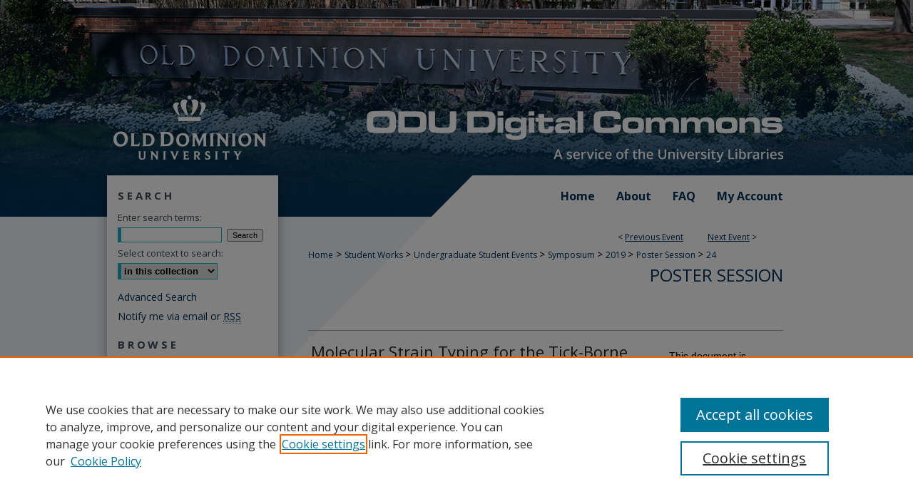

--- FILE ---
content_type: text/html; charset=UTF-8
request_url: https://digitalcommons.odu.edu/undergradsymposium/2019/postersession/24/
body_size: 8801
content:

<!DOCTYPE html>
<html lang="en">
<head><!-- inj yui3-seed: --><script type='text/javascript' src='//cdnjs.cloudflare.com/ajax/libs/yui/3.6.0/yui/yui-min.js'></script><script type='text/javascript' src='//ajax.googleapis.com/ajax/libs/jquery/1.10.2/jquery.min.js'></script><!-- Adobe Analytics --><script type='text/javascript' src='https://assets.adobedtm.com/4a848ae9611a/d0e96722185b/launch-d525bb0064d8.min.js'></script><script type='text/javascript' src=/assets/nr_browser_production.js></script>

<!-- def.1 -->
<meta charset="utf-8">
<meta name="viewport" content="width=device-width">
<title>ODU Digital Commons - Undergraduate Research Symposium: Molecular Strain Typing for the Tick-Borne Pathogen Rickettsia parkeri</title>


<!-- FILE article_meta-tags.inc --><!-- FILE: /srv/sequoia/main/data/assets/site/article_meta-tags.inc -->
<meta itemprop="name" content="Molecular Strain Typing for the Tick-Borne Pathogen Rickettsia parkeri">
<meta property="og:title" content="Molecular Strain Typing for the Tick-Borne Pathogen Rickettsia parkeri">
<meta name="twitter:title" content="Molecular Strain Typing for the Tick-Borne Pathogen Rickettsia parkeri">
<meta property="article:author" content="Rebecca Ferrara">
<meta name="author" content="Rebecca Ferrara">
<meta property="article:author" content="David Gauthier">
<meta name="author" content="David Gauthier">
<meta property="article:author" content="Holly Gaff">
<meta name="author" content="Holly Gaff">
<meta property="article:author" content="Wayne Hynes">
<meta name="author" content="Wayne Hynes">
<meta property="article:author" content="Sara Simmons">
<meta name="author" content="Sara Simmons">
<meta name="robots" content="noodp, noydir">
<meta name="description" content="Rickettsia parkeri is one of a group of bacteria that cause Spotted Fever Group Rickettsioses (SFGR) in humans. Spotted Fever Group Rickettsioses can cause fever, headaches, rashes, muscle aches, and an eschar and some, such as Rocky Mountain Spotted Fever (R. rickettsii) can be fatal. R. parkeri, which is transmitted to humans by the Gulf Coast Tick (Amblyomma maculatum), causes a milder SFGR. In its historic range along the US Gulf Coast and the southeastern US, R. parkeri has prevalence of 1-15% in A. maculatum. However, in the Tidewater region of Virginia, where A. maculatum is a recent invader, prevalence reaches 50-60%. One hypothesis for this disparity is that there are different strains of R. parkeri present in these separate areas. Previous studies have not been able to demonstrate strain variation in R. parkeri; however, most of these studies have only performed typing at single genes. In this work, we aim to identify additional genetic markers for strain typing of R. parkeri. To accomplish this goal, we performed comparative genomics on four complete R. parkeri genomes, locating variable regions between strains. This analysis yielded 14 variable intergenic spacer regions and &gt;30 SNP loci. We are currently optimizing primers and PCR conditions for these loci and assessing their variability in R. parkeri infected ticks from the Tidewater area. Preliminary data from the DKS-xerC intergenic spacer locus will be presented.">
<meta itemprop="description" content="Rickettsia parkeri is one of a group of bacteria that cause Spotted Fever Group Rickettsioses (SFGR) in humans. Spotted Fever Group Rickettsioses can cause fever, headaches, rashes, muscle aches, and an eschar and some, such as Rocky Mountain Spotted Fever (R. rickettsii) can be fatal. R. parkeri, which is transmitted to humans by the Gulf Coast Tick (Amblyomma maculatum), causes a milder SFGR. In its historic range along the US Gulf Coast and the southeastern US, R. parkeri has prevalence of 1-15% in A. maculatum. However, in the Tidewater region of Virginia, where A. maculatum is a recent invader, prevalence reaches 50-60%. One hypothesis for this disparity is that there are different strains of R. parkeri present in these separate areas. Previous studies have not been able to demonstrate strain variation in R. parkeri; however, most of these studies have only performed typing at single genes. In this work, we aim to identify additional genetic markers for strain typing of R. parkeri. To accomplish this goal, we performed comparative genomics on four complete R. parkeri genomes, locating variable regions between strains. This analysis yielded 14 variable intergenic spacer regions and &gt;30 SNP loci. We are currently optimizing primers and PCR conditions for these loci and assessing their variability in R. parkeri infected ticks from the Tidewater area. Preliminary data from the DKS-xerC intergenic spacer locus will be presented.">
<meta name="twitter:description" content="Rickettsia parkeri is one of a group of bacteria that cause Spotted Fever Group Rickettsioses (SFGR) in humans. Spotted Fever Group Rickettsioses can cause fever, headaches, rashes, muscle aches, and an eschar and some, such as Rocky Mountain Spotted Fever (R. rickettsii) can be fatal. R. parkeri, which is transmitted to humans by the Gulf Coast Tick (Amblyomma maculatum), causes a milder SFGR. In its historic range along the US Gulf Coast and the southeastern US, R. parkeri has prevalence of 1-15% in A. maculatum. However, in the Tidewater region of Virginia, where A. maculatum is a recent invader, prevalence reaches 50-60%. One hypothesis for this disparity is that there are different strains of R. parkeri present in these separate areas. Previous studies have not been able to demonstrate strain variation in R. parkeri; however, most of these studies have only performed typing at single genes. In this work, we aim to identify additional genetic markers for strain typing of R. parkeri. To accomplish this goal, we performed comparative genomics on four complete R. parkeri genomes, locating variable regions between strains. This analysis yielded 14 variable intergenic spacer regions and &gt;30 SNP loci. We are currently optimizing primers and PCR conditions for these loci and assessing their variability in R. parkeri infected ticks from the Tidewater area. Preliminary data from the DKS-xerC intergenic spacer locus will be presented.">
<meta property="og:description" content="Rickettsia parkeri is one of a group of bacteria that cause Spotted Fever Group Rickettsioses (SFGR) in humans. Spotted Fever Group Rickettsioses can cause fever, headaches, rashes, muscle aches, and an eschar and some, such as Rocky Mountain Spotted Fever (R. rickettsii) can be fatal. R. parkeri, which is transmitted to humans by the Gulf Coast Tick (Amblyomma maculatum), causes a milder SFGR. In its historic range along the US Gulf Coast and the southeastern US, R. parkeri has prevalence of 1-15% in A. maculatum. However, in the Tidewater region of Virginia, where A. maculatum is a recent invader, prevalence reaches 50-60%. One hypothesis for this disparity is that there are different strains of R. parkeri present in these separate areas. Previous studies have not been able to demonstrate strain variation in R. parkeri; however, most of these studies have only performed typing at single genes. In this work, we aim to identify additional genetic markers for strain typing of R. parkeri. To accomplish this goal, we performed comparative genomics on four complete R. parkeri genomes, locating variable regions between strains. This analysis yielded 14 variable intergenic spacer regions and &gt;30 SNP loci. We are currently optimizing primers and PCR conditions for these loci and assessing their variability in R. parkeri infected ticks from the Tidewater area. Preliminary data from the DKS-xerC intergenic spacer locus will be presented.">
<meta name="bepress_citation_conference" content="Undergraduate Research Symposium">
<meta name="bepress_citation_author" content="Ferrara, Rebecca">
<meta name="bepress_citation_author_institution" content="Old Dominion University">
<meta name="bepress_citation_author" content="Gauthier, David">
<meta name="bepress_citation_author_institution" content="Old Dominion University">
<meta name="bepress_citation_author" content="Gaff, Holly">
<meta name="bepress_citation_author_institution" content="Old Dominion University">
<meta name="bepress_citation_author" content="Hynes, Wayne">
<meta name="bepress_citation_author_institution" content="Old Dominion University">
<meta name="bepress_citation_author" content="Simmons, Sara">
<meta name="bepress_citation_author_institution" content="Old Dominion University">
<meta name="bepress_citation_title" content="Molecular Strain Typing for the Tick-Borne Pathogen Rickettsia parkeri">
<meta name="bepress_citation_date" content="2019">
<!-- FILE: /srv/sequoia/main/data/assets/site/ir_download_link.inc -->
<!-- FILE: /srv/sequoia/main/data/assets/site/article_meta-tags.inc (cont) -->
<meta name="bepress_citation_abstract_html_url" content="https://digitalcommons.odu.edu/undergradsymposium/2019/postersession/24">
<meta name="bepress_citation_online_date" content="2019/1/22">
<meta name="viewport" content="width=device-width">
<!-- Additional Twitter data -->
<meta name="twitter:card" content="summary">
<!-- Additional Open Graph data -->
<meta property="og:type" content="article">
<meta property="og:url" content="https://digitalcommons.odu.edu/undergradsymposium/2019/postersession/24">
<meta property="og:site_name" content="ODU Digital Commons">




<!-- FILE: article_meta-tags.inc (cont) -->
<meta name="bepress_is_article_cover_page" content="1">


<!-- sh.1 -->
<link rel="stylesheet" href="/undergradsymposium/ir-event-style.css" type="text/css" media="screen">
<link rel="alternate" type="application/rss+xml" title="[EVENT COMMUNITY TITLE] Newsfeed" href="/undergradsymposium/recent.rss">
<link rel="shortcut icon" href="/favicon.ico" type="image/x-icon">

<link type="text/css" rel="stylesheet" href="/assets/floatbox/floatbox.css">
<script type="text/javascript" src="/assets/jsUtilities.js"></script>
<script type="text/javascript" src="/assets/footnoteLinks.js"></script>
<link rel="stylesheet" href="/ir-print.css" type="text/css" media="print">
<!--[if IE]>
<link rel="stylesheet" href="/ir-ie.css" type="text/css" media="screen">
<![endif]-->
<!-- end sh.1 -->




<script type="text/javascript">var pageData = {"page":{"environment":"prod","productName":"bpdg","language":"en","name":"ir_event_community:theme:track:article","businessUnit":"els:rp:st"},"visitor":{}};</script>

</head>
<body >
<!-- FILE /srv/sequoia/main/data/assets/site/ir_event_community/header.pregen -->
	<!-- FILE: /srv/sequoia/main/data/assets/site/ir_event_community/header_inherit.inc --><div id="undergradsymposium">
	
    		<!-- FILE: /srv/sequoia/main/data/digitalcommons.odu.edu/assets/header.pregen --><!-- FILE: /srv/sequoia/main/data/assets/site/mobile_nav.inc --><!--[if !IE]>-->
<script src="/assets/scripts/dc-mobile/dc-responsive-nav.js"></script>

<header id="mobile-nav" class="nav-down device-fixed-height" style="visibility: hidden;">
  
  
  <nav class="nav-collapse">
    <ul>
      <li class="menu-item active device-fixed-width"><a href="https://digitalcommons.odu.edu" title="Home" data-scroll >Home</a></li>
      <li class="menu-item device-fixed-width"><a href="https://digitalcommons.odu.edu/do/search/advanced/" title="Search" data-scroll ><i class="icon-search"></i> Search</a></li>
      <li class="menu-item device-fixed-width"><a href="https://digitalcommons.odu.edu/communities.html" title="Browse" data-scroll >Browse Collections</a></li>
      <li class="menu-item device-fixed-width"><a href="/cgi/myaccount.cgi?context=" title="My Account" data-scroll >My Account</a></li>
      <li class="menu-item device-fixed-width"><a href="https://digitalcommons.odu.edu/about.html" title="About" data-scroll >About</a></li>
      <li class="menu-item device-fixed-width"><a href="https://network.bepress.com" title="Digital Commons Network" data-scroll ><img width="16" height="16" alt="DC Network" style="vertical-align:top;" src="/assets/md5images/8e240588cf8cd3a028768d4294acd7d3.png"> Digital Commons Network™</a></li>
    </ul>
  </nav>
</header>

<script src="/assets/scripts/dc-mobile/dc-mobile-nav.js"></script>
<!--<![endif]-->
<!-- FILE: /srv/sequoia/main/data/digitalcommons.odu.edu/assets/header.pregen (cont) -->



<div id="odu">
	<div id="container">
		<a href="#main" class="skiplink" accesskey="2" >Skip to main content</a>

					
			<div id="header" role="banner">
				<a href="https://digitalcommons.odu.edu" id="banner_link" title="ODU Digital Commons" >
					<img id="banner_image" alt="ODU Digital Commons" width='1960' height='492' src="/assets/md5images/947c34c70f917962c928d80f625bb9b9.png">
				</a>	
				
					<a href="https://www.odu.edu/" id="logo_link" title="Old Dominion University" >
						<img id="logo_image" alt="Old Dominion University" width='464' height='180' src="/assets/md5images/bbe65ab594dc101ffc298a5187aa87ba.png">
					</a>	
				
			</div>
					
			<div id="navigation">
				<!-- FILE: /srv/sequoia/main/data/assets/site/ir_navigation.inc --><div id="tabs" role="navigation" aria-label="Main"><ul><li id="tabone"><a href="https://digitalcommons.odu.edu" title="Home" ><span>Home</span></a></li><li id="tabtwo"><a href="https://digitalcommons.odu.edu/about.html" title="About" ><span>About</span></a></li><li id="tabthree"><a href="https://digitalcommons.odu.edu/faq.html" title="FAQ" ><span>FAQ</span></a></li><li id="tabfour"><a href="https://digitalcommons.odu.edu/cgi/myaccount.cgi?context=" title="My Account" ><span>My Account</span></a></li></ul></div>


<!-- FILE: /srv/sequoia/main/data/digitalcommons.odu.edu/assets/header.pregen (cont) -->
			</div>
		

		<div id="wrapper">
			<div id="content">
				<div id="main" class="text" role="main">
<!-- FILE: /srv/sequoia/main/data/assets/site/ir_event_community/header_inherit.inc (cont) -->
    <!-- FILE: /srv/sequoia/main/data/assets/site/ir_event_community/header.pregen (cont) -->


<script type="text/javascript" src="/assets/floatbox/floatbox.js"></script>
<!-- FILE: /srv/sequoia/main/data/assets/site/ir_event_community/theme/track/event/event_pager.inc -->

<div id="breadcrumb"><ul id="pager">

                
                 
<li>&lt; <a href="https://digitalcommons.odu.edu/undergradsymposium/2019/postersession/15" class="ignore" >Previous Event</a></li>
        
        
        

                
                 
<li><a href="https://digitalcommons.odu.edu/undergradsymposium/2019/postersession/25" class="ignore" >Next Event</a> &gt;</li>
        
        
        
<li>&nbsp;</li></ul><!-- FILE: /srv/sequoia/main/data/assets/site/ir_event_community/theme/track/event/ir_breadcrumb.inc -->





























<div class="crumbs" role="navigation" aria-label="Breadcrumb"><p>

<a href="https://digitalcommons.odu.edu" class="ignore" >Home</a>







 <span aria-hidden="true">&gt;</span> 
    <a href="https://digitalcommons.odu.edu/studentworks" class="ignore" >
        Student Works
    </a>





 <span aria-hidden="true">&gt;</span> 
    <a href="https://digitalcommons.odu.edu/undergradevents" class="ignore" >
        Undergraduate Student Events
    </a>





 <span aria-hidden="true">&gt;</span> 
    <a href="https://digitalcommons.odu.edu/undergradsymposium" class="ignore" >
        Symposium
    </a>





 <span aria-hidden="true">&gt;</span> 
    <a href="https://digitalcommons.odu.edu/undergradsymposium/2019" class="ignore" >
        2019
    </a>




     <span aria-hidden="true">&gt;</span> 
        <a href="https://digitalcommons.odu.edu/undergradsymposium/2019/postersession" class="ignore" >
            Poster Session
        </a>







 <span aria-hidden="true">&gt;</span> 
    <a href="https://digitalcommons.odu.edu/undergradsymposium/2019/postersession/24" class="ignore" aria-current="page" >
        24
    </a>


</p></div>

<!-- FILE: /srv/sequoia/main/data/assets/site/ir_event_community/theme/track/event/event_pager.inc (cont) -->
</div>
<!-- FILE: /srv/sequoia/main/data/assets/site/ir_event_community/theme/track/event/index.html (cont) -->
<!-- FILE: /srv/sequoia/main/data/assets/site/ir_event_community/theme/track/event/event_info.inc --><!-- FILE: /srv/sequoia/main/data/assets/site/openurl.inc -->

























<!-- FILE: /srv/sequoia/main/data/assets/site/ir_event_community/theme/track/event/event_info.inc (cont) -->
<!-- FILE: /srv/sequoia/main/data/assets/site/ir_download_link.inc -->









	
	
	
    
    
    
	
	
	
	
	
	

<!-- FILE: /srv/sequoia/main/data/assets/site/ir_event_community/theme/track/event/event_info.inc (cont) -->
<!-- FILE: /srv/sequoia/main/data/assets/site/ir_event_community/theme/track/event/ir_article_header.inc -->



































<div id="series-header">
<h2 id="series-title"><a href="https://digitalcommons.odu.edu/undergradsymposium/2019/postersession" >Poster Session</a></h2></div>
<div style="clear: both">&nbsp;</div>

<div id="sub">
<div id="alpha">
<!-- FILE: /srv/sequoia/main/data/assets/site/ir_event_community/theme/track/event/event_info.inc (cont) --><div id='title' class='element'>
<h1>Molecular Strain Typing for the Tick-Borne Pathogen Rickettsia parkeri</h1>
</div>
<div class='clear'></div>
<div id='authors' class='element'>
<h2 class='visually-hidden'>Author Information</h2>
<p class="author"><a href='https://digitalcommons.odu.edu/do/search/?q=%28author%3A%22Rebecca%20Ferrara%22%20AND%20-bp_author_id%3A%5B%2A%20TO%20%2A%5D%29%20OR%20bp_author_id%3A%28%220e665a3b-e0c5-4923-9f31-261898a4b315%22%29&start=0&context=7048263'><strong>Rebecca Ferrara</strong>, <em>Old Dominion University</em></a><a rel="nofollow" href="https://network.bepress.com/api/follow/subscribe?user=ZDE1MzZiMTM0MGIyOGQzNw%3D%3D&amp;institution=NjI3MTQ5NTMxOGYwZWNkNg%3D%3D&amp;format=html" data-follow-set="user:ZDE1MzZiMTM0MGIyOGQzNw== institution:NjI3MTQ5NTMxOGYwZWNkNg==" title="Follow Rebecca Ferrara" class="btn followable">Follow</a><br />
<a href='https://digitalcommons.odu.edu/do/search/?q=%28author%3A%22David%20Gauthier%22%20AND%20-bp_author_id%3A%5B%2A%20TO%20%2A%5D%29%20OR%20bp_author_id%3A%28%2278d145d3-48f5-4777-ac02-5201deeabb14%22%29&start=0&context=7048263'><strong>David Gauthier</strong>, <em>Old Dominion University</em></a><a rel="nofollow" href="https://network.bepress.com/api/follow/subscribe?user=YTAwOTdiYTA1YTNmNTdhMw%3D%3D&amp;institution=NjI3MTQ5NTMxOGYwZWNkNg%3D%3D&amp;format=html" data-follow-set="user:YTAwOTdiYTA1YTNmNTdhMw== institution:NjI3MTQ5NTMxOGYwZWNkNg==" title="Follow David Gauthier" class="btn followable">Follow</a><br />
<a href='https://digitalcommons.odu.edu/do/search/?q=%28author%3A%22Holly%20Gaff%22%20AND%20-bp_author_id%3A%5B%2A%20TO%20%2A%5D%29%20OR%20bp_author_id%3A%28%228878da0e-d4e6-4c16-90d3-d32c6bd9d5d2%22%29&start=0&context=7048263'><strong>Holly Gaff</strong>, <em>Old Dominion University</em></a><a rel="nofollow" href="https://network.bepress.com/api/follow/subscribe?user=NTRiNWZlNmQ0NjA1YmRjNw%3D%3D&amp;institution=NjI3MTQ5NTMxOGYwZWNkNg%3D%3D&amp;format=html" data-follow-set="user:NTRiNWZlNmQ0NjA1YmRjNw== institution:NjI3MTQ5NTMxOGYwZWNkNg==" title="Follow Holly Gaff" class="btn followable">Follow</a><br />
<a href='https://digitalcommons.odu.edu/do/search/?q=%28author%3A%22Wayne%20Hynes%22%20AND%20-bp_author_id%3A%5B%2A%20TO%20%2A%5D%29%20OR%20bp_author_id%3A%28%225ee7cb1d-7d92-4fe0-8399-82d4e6e49589%22%29&start=0&context=7048263'><strong>Wayne Hynes</strong>, <em>Old Dominion University</em></a><a rel="nofollow" href="https://network.bepress.com/api/follow/subscribe?user=NGNkMzUzMDM4OTZjZWExMA%3D%3D&amp;institution=NjI3MTQ5NTMxOGYwZWNkNg%3D%3D&amp;format=html" data-follow-set="user:NGNkMzUzMDM4OTZjZWExMA== institution:NjI3MTQ5NTMxOGYwZWNkNg==" title="Follow Wayne Hynes" class="btn followable">Follow</a><br />
<a href='https://digitalcommons.odu.edu/do/search/?q=%28author%3A%22Sara%20Simmons%22%20AND%20-bp_author_id%3A%5B%2A%20TO%20%2A%5D%29%20OR%20bp_author_id%3A%28%22bedf0034-7d33-40e1-bc5b-c86d81d7d3aa%22%29&start=0&context=7048263'><strong>Sara Simmons</strong>, <em>Old Dominion University</em></a><a rel="nofollow" href="https://network.bepress.com/api/follow/subscribe?user=NDllODkzZjEyN2QwYmRhYg%3D%3D&amp;institution=NjI3MTQ5NTMxOGYwZWNkNg%3D%3D&amp;format=html" data-follow-set="user:NDllODkzZjEyN2QwYmRhYg== institution:NjI3MTQ5NTMxOGYwZWNkNg==" title="Follow Sara Simmons" class="btn followable">Follow</a><br />
</p></div>
<div class='clear'></div>
<div id='abstract' class='element'>
<h2 class='field-heading'>Description/Abstract/Artist Statement</h2>
<p><em>Rickettsia parkeri</em> is one of a group of bacteria that cause Spotted Fever Group Rickettsioses (SFGR) in humans. Spotted Fever Group Rickettsioses can cause fever, headaches, rashes, muscle aches, and an eschar and some, such as Rocky Mountain Spotted Fever (<em>R. rickettsii</em>) can be fatal. <em>R. parkeri</em>, which is transmitted to humans by the Gulf Coast Tick (<em>Amblyomma maculatum</em>), causes a milder SFGR. In its historic range along the US Gulf Coast and the southeastern US, <em>R. parkeri</em> has prevalence of 1-15% in <em>A. maculatum</em>. However, in the Tidewater region of Virginia, where <em>A. maculatum</em> is a recent invader, prevalence reaches 50-60%. One hypothesis for this disparity is that there are different strains of <em>R. parkeri</em> present in these separate areas. Previous studies have not been able to demonstrate strain variation in <em>R. parkeri</em>; however, most of these studies have only performed typing at single genes. In this work, we aim to identify additional genetic markers for strain typing of <em>R. parkeri</em>. To accomplish this goal, we performed comparative genomics on four complete <em>R. parkeri</em> genomes, locating variable regions between strains. This analysis yielded 14 variable intergenic spacer regions and >30 SNP loci. We are currently optimizing primers and PCR conditions for these loci and assessing their variability in <em>R. parkeri</em> infected ticks from the Tidewater area. Preliminary data from the DKS-<em>xer</em>C intergenic spacer locus will be presented.</p>
</div>
<div class='clear'></div>
<div id='presenting_author' class='element'>
<h2 class='field-heading'>Presenting Author Name/s</h2>
<p>Rebecca Ferrara</p>
</div>
<div class='clear'></div>
<div id='fac_advisor' class='element'>
<h2 class='field-heading'>Faculty Advisor/Mentor</h2>
<p>David Gauthier</p>
</div>
<div class='clear'></div>
<div id='document_type' class='element'>
<h2 class='field-heading'>Presentation Type</h2>
<p>Poster</p>
</div>
<div class='clear'></div>
<div id='bp_categories' class='element'>
<h2 class='field-heading'>Disciplines</h2>
<p>Bioinformatics | Molecular Biology</p>
</div>
<div class='clear'></div>
<div id='session_title' class='element'>
<h2 class='field-heading'>Session Title</h2>
<p>Poster Session</p>
</div>
<div class='clear'></div>
<div id='location' class='element'>
<h2 class='field-heading'>Location</h2>
<p>Learning Commons @ Perry Library, Northwest Atrium</p>
</div>
<div class='clear'></div>
<div id='start_date' class='element'>
<h2 class='field-heading'>Start Date</h2>
<p>2-2-2019 8:00 AM</p>
</div>
<div class='clear'></div>
<div id='end_date' class='element'>
<h2 class='field-heading'>End Date</h2>
<p>2-2-2019 12:30 PM</p>
</div>
<div class='clear'></div>
</div>
    </div>
    <div id='beta_7-3'>
<!-- FILE: /srv/sequoia/main/data/assets/site/info_box_7_3.inc --><!-- FILE: /srv/sequoia/main/data/assets/site/openurl.inc -->

























<!-- FILE: /srv/sequoia/main/data/assets/site/info_box_7_3.inc (cont) -->
<!-- FILE: /srv/sequoia/main/data/assets/site/ir_download_link.inc -->









	
	
	
    
    
    
	
	
	
	
	
	

<!-- FILE: /srv/sequoia/main/data/assets/site/info_box_7_3.inc (cont) -->


	<!-- FILE: /srv/sequoia/main/data/assets/site/info_box_download_button.inc --><div class="aside download-button">
   <p class="no-file">This document is currently not available here.</p> 
</div>


<!-- FILE: /srv/sequoia/main/data/assets/site/info_box_7_3.inc (cont) -->
	<!-- FILE: /srv/sequoia/main/data/assets/site/info_box_embargo.inc -->
<!-- FILE: /srv/sequoia/main/data/assets/site/info_box_7_3.inc (cont) -->

<!-- FILE: /srv/sequoia/main/data/assets/site/info_box_custom_upper.inc -->
<!-- FILE: /srv/sequoia/main/data/assets/site/info_box_7_3.inc (cont) -->
<!-- FILE: /srv/sequoia/main/data/assets/site/info_box_openurl.inc -->
<!-- FILE: /srv/sequoia/main/data/assets/site/info_box_7_3.inc (cont) -->

<!-- FILE: /srv/sequoia/main/data/assets/site/info_box_article_metrics.inc -->






<div id="article-stats" class="aside hidden">

    <p class="article-downloads-wrapper hidden"><span id="article-downloads"></span> DOWNLOADS</p>
    <p class="article-stats-date hidden">Since January 22, 2019</p>

    <p class="article-plum-metrics">
        <a href="https://plu.mx/plum/a/?repo_url=https://digitalcommons.odu.edu/undergradsymposium/2019/postersession/24" class="plumx-plum-print-popup plum-bigben-theme" data-badge="true" data-hide-when-empty="true" ></a>
    </p>
</div>
<script type="text/javascript" src="//cdn.plu.mx/widget-popup.js"></script>





<!-- Article Download Counts -->
<script type="text/javascript" src="/assets/scripts/article-downloads.pack.js"></script>
<script type="text/javascript">
    insertDownloads(13349128);
</script>


<!-- Add border to Plum badge & download counts when visible -->
<script>
// bind to event when PlumX widget loads
jQuery('body').bind('plum:widget-load', function(e){
// if Plum badge is visible
  if (jQuery('.PlumX-Popup').length) {
// remove 'hidden' class
  jQuery('#article-stats').removeClass('hidden');
  jQuery('.article-stats-date').addClass('plum-border');
  }
});
// bind to event when page loads
jQuery(window).bind('load',function(e){
// if DC downloads are visible
  if (jQuery('#article-downloads').text().length > 0) {
// add border to aside
  jQuery('#article-stats').removeClass('hidden');
  }
});
</script>



<!-- Adobe Analytics: Download Click Tracker -->
<script>

$(function() {

  // Download button click event tracker for PDFs
  $(".aside.download-button").on("click", "a#pdf", function(event) {
    pageDataTracker.trackEvent('navigationClick', {
      link: {
          location: 'aside download-button',
          name: 'pdf'
      }
    });
  });

  // Download button click event tracker for native files
  $(".aside.download-button").on("click", "a#native", function(event) {
    pageDataTracker.trackEvent('navigationClick', {
        link: {
            location: 'aside download-button',
            name: 'native'
        }
     });
  });

});

</script>
<!-- FILE: /srv/sequoia/main/data/assets/site/info_box_7_3.inc (cont) -->



	<!-- FILE: /srv/sequoia/main/data/assets/site/info_box_disciplines.inc -->




	
		
	



<!-- FILE: /srv/sequoia/main/data/assets/site/info_box_7_3.inc (cont) -->

<!-- FILE: /srv/sequoia/main/data/assets/site/bookmark_widget.inc -->

<div id="share" class="aside">
<h2>Share</h2>
	
		
	
	<div class="a2a_kit a2a_kit_size_24 a2a_default_style">
    	<a class="a2a_button_facebook"></a>
    	<a class="a2a_button_linkedin"></a>
		<a class="a2a_button_whatsapp"></a>
		<a class="a2a_button_email"></a>
    	<a class="a2a_dd"></a>
    	<script async src="https://static.addtoany.com/menu/page.js"></script>
	</div>
</div>

<!-- FILE: /srv/sequoia/main/data/assets/site/info_box_7_3.inc (cont) -->
<!-- FILE: /srv/sequoia/main/data/assets/site/info_box_geolocate.inc --><!-- FILE: /srv/sequoia/main/data/assets/site/ir_geolocate_enabled_and_displayed.inc -->

<!-- FILE: /srv/sequoia/main/data/assets/site/info_box_geolocate.inc (cont) -->

<!-- FILE: /srv/sequoia/main/data/assets/site/info_box_7_3.inc (cont) -->

	<!-- FILE: /srv/sequoia/main/data/assets/site/zotero_coins.inc -->

<span class="Z3988" title="ctx_ver=Z39.88-2004&amp;rft_val_fmt=info%3Aofi%2Ffmt%3Akev%3Amtx%3Ajournal&amp;rft_id=https%3A%2F%2Fdigitalcommons.odu.edu%2Fundergradsymposium%2F2019%2Fpostersession%2F24&amp;rft.atitle=Molecular%20Strain%20Typing%20for%20the%20Tick-Borne%20Pathogen%20Rickettsia%20parkeri&amp;rft.aufirst=Rebecca&amp;rft.aulast=Ferrara&amp;rft.au=David%20Gauthier&amp;rft.au=Holly%20Gaff&amp;rft.au=Wayne%20Hynes&amp;rft.au=Sara%20Simmons&amp;rft.jtitle=Undergraduate%20Research%20Symposium&amp;rft.date=2019-02-02">COinS</span>
<!-- FILE: /srv/sequoia/main/data/assets/site/info_box_7_3.inc (cont) -->

<!-- FILE: /srv/sequoia/main/data/assets/site/info_box_custom_lower.inc -->
<!-- FILE: /srv/sequoia/main/data/assets/site/info_box_7_3.inc (cont) -->
<!-- FILE: /srv/sequoia/main/data/assets/site/ir_event_community/theme/track/event/event_info.inc (cont) --></div>

<div class='clear'>&nbsp;</div>
<!-- FILE: /srv/sequoia/main/data/assets/site/ir_event_community/theme/track/event/hcalendar.inc --><div id="hcalendar" class="vevent ignore">

	<abbr class="dtstart" title="2019-02-02T080000">Feb 2nd,  8:00 AM</abbr>


	<abbr title="2019-02-02T123000" class="dtend">Feb 2nd, 12:30 PM</abbr>


	<p class="summary">Molecular Strain Typing for the Tick-Borne Pathogen Rickettsia parkeri</p>


	<p class="location">Learning Commons @ Perry Library, Northwest Atrium</p>


	<p class="description"><p><em>Rickettsia parkeri</em> is one of a group of bacteria that cause Spotted Fever Group Rickettsioses (SFGR) in humans. Spotted Fever Group Rickettsioses can cause fever, headaches, rashes, muscle aches, and an eschar and some, such as Rocky Mountain Spotted Fever (<em>R. rickettsii</em>) can be fatal. <em>R. parkeri</em>, which is transmitted to humans by the Gulf Coast Tick (<em>Amblyomma maculatum</em>), causes a milder SFGR. In its historic range along the US Gulf Coast and the southeastern US, <em>R. parkeri</em> has prevalence of 1-15% in <em>A. maculatum</em>. However, in the Tidewater region of Virginia, where <em>A. maculatum</em> is a recent invader, prevalence reaches 50-60%. One hypothesis for this disparity is that there are different strains of <em>R. parkeri</em> present in these separate areas. Previous studies have not been able to demonstrate strain variation in <em>R. parkeri</em>; however, most of these studies have only performed typing at single genes. In this work, we aim to identify additional genetic markers for strain typing of <em>R. parkeri</em>. To accomplish this goal, we performed comparative genomics on four complete <em>R. parkeri</em> genomes, locating variable regions between strains. This analysis yielded 14 variable intergenic spacer regions and >30 SNP loci. We are currently optimizing primers and PCR conditions for these loci and assessing their variability in <em>R. parkeri</em> infected ticks from the Tidewater area. Preliminary data from the DKS-<em>xer</em>C intergenic spacer locus will be presented.</p>
</p>


</div>
<!-- FILE: /srv/sequoia/main/data/assets/site/ir_event_community/theme/track/event/event_info.inc (cont) -->
<!-- FILE: /srv/sequoia/main/data/assets/site/ir_article_custom_fields.inc -->

<!-- FILE: /srv/sequoia/main/data/assets/site/ir_event_community/theme/track/event/event_info.inc (cont) -->

<!-- FILE: /srv/sequoia/main/data/assets/site/ir_event_community/theme/track/event/index.html (cont) -->
<!-- FILE /srv/sequoia/main/data/assets/site/ir_event_community/footer.pregen -->
	<!-- FILE: /srv/sequoia/main/data/assets/site/ir_event_community/footer_inherit_7_8.inc -->				</div>

<div class="verticalalign">&nbsp;</div>
<div class="clear">&nbsp;</div>

			</div>

				<div id="sidebar">
					<!-- FILE: /srv/sequoia/main/data/assets/site/ir_sidebar_7_8.inc -->

	<!-- FILE: /srv/sequoia/main/data/assets/site/ir_sidebar_sort_sba.inc --><!-- FILE: /srv/sequoia/main/data/assets/site/ir_event_community/ir_sidebar_custom_upper_7_8.inc --><!-- FILE: /srv/sequoia/main/data/assets/site/ir_event_community/ir_event_sidebar_links.inc -->


<!-- FILE: /srv/sequoia/main/data/assets/site/ir_event_community/ir_sidebar_custom_upper_7_8.inc (cont) -->




<!-- FILE: /srv/sequoia/main/data/assets/site/ir_sidebar_sort_sba.inc (cont) -->
<!-- FILE: /srv/sequoia/main/data/assets/site/ir_sidebar_search_7_8.inc --><h2>Search</h2>


	
<form method='get' action='https://digitalcommons.odu.edu/do/search/' id="sidebar-search">
	<label for="search" accesskey="4">
		Enter search terms:
	</label>
		<div>
			<span class="border">
				<input type="text" name='q' class="search" id="search">
			</span> 
			<input type="submit" value="Search" class="searchbutton" style="font-size:11px;">
		</div>
	<label for="context">
		Select context to search:
	</label> 
		<div>
			<span class="border">
				<select name="fq" id="context">
					
					
					
						<option value='virtual_ancestor_link:"https://digitalcommons.odu.edu/undergradsymposium"'>in this collection</option>
					
					
					<option value='virtual_ancestor_link:"https://digitalcommons.odu.edu"'>in this repository</option>
					<option value='virtual_ancestor_link:"http:/"'>across all repositories</option>
				</select>
			</span>
		</div>
</form>

<p class="advanced">
	
	
		<a href="https://digitalcommons.odu.edu/do/search/advanced/?fq=virtual_ancestor_link:%22https://digitalcommons.odu.edu/undergradsymposium%22" >
			Advanced Search
		</a>
	
</p>
<!-- FILE: /srv/sequoia/main/data/assets/site/ir_sidebar_sort_sba.inc (cont) -->
<!-- FILE: /srv/sequoia/main/data/assets/site/ir_sidebar_notify_7_8.inc -->


	<ul id="side-notify">
		<li class="notify">
			<a href="https://digitalcommons.odu.edu/undergradsymposium/announcements.html" title="Email or RSS Notifications" >
				Notify me via email or <acronym title="Really Simple Syndication">RSS</acronym>
			</a>
		</li>
	</ul>



<!-- FILE: /srv/sequoia/main/data/assets/site/urc_badge.inc -->






<!-- FILE: /srv/sequoia/main/data/assets/site/ir_sidebar_notify_7_8.inc (cont) -->

<!-- FILE: /srv/sequoia/main/data/assets/site/ir_sidebar_sort_sba.inc (cont) -->
<!-- FILE: /srv/sequoia/main/data/assets/site/ir_sidebar_custom_middle_7_8.inc --><!-- FILE: /srv/sequoia/main/data/assets/site/ir_sidebar_sort_sba.inc (cont) -->
<!-- FILE: /srv/sequoia/main/data/assets/site/ir_sidebar_browse.inc --><h2>Browse</h2>
<ul id="side-browse">


<li class="collections"><a href="https://digitalcommons.odu.edu/communities.html" title="Browse by Collections" >Collections</a></li>
<li class="discipline-browser"><a href="https://digitalcommons.odu.edu/do/discipline_browser/disciplines" title="Browse by Disciplines" >Disciplines</a></li>
<li class="author"><a href="https://digitalcommons.odu.edu/authors.html" title="Browse by Author" >Authors</a></li>


</ul>
<!-- FILE: /srv/sequoia/main/data/assets/site/ir_sidebar_sort_sba.inc (cont) -->
<!-- FILE: /srv/sequoia/main/data/digitalcommons.odu.edu/assets/ir_sidebar_author_7_8.inc --><h2>Contribute</h2>






	<ul id="side-author">
		<li class="faq">
			<a href="https://digitalcommons.odu.edu/faq.html" title="Author Guidelines" >
				Author Guidelines
			</a>
		</li>
		
		
		
			<li class="submit">
				<a href="https://digitalcommons.odu.edu/cgi/ir_submit.cgi?context=undergradsymposium" >
					Submit Abstract
				</a>
			</li>
		
	</ul>


<!-- FILE: /srv/sequoia/main/data/assets/site/ir_sidebar_sort_sba.inc (cont) -->
<!-- FILE: /srv/sequoia/main/data/digitalcommons.odu.edu/assets/ir_sidebar_custom_lower_7_8.inc -->
	



<!-- FILE: /srv/sequoia/main/data/assets/site/ir_sidebar_sort_sba.inc (cont) -->
<!-- FILE: /srv/sequoia/main/data/assets/site/ir_sidebar_sw_links_7_8.inc -->

	
		
	


	<!-- FILE: /srv/sequoia/main/data/assets/site/ir_sidebar_sort_sba.inc (cont) -->

<!-- FILE: /srv/sequoia/main/data/assets/site/ir_sidebar_geolocate.inc --><!-- FILE: /srv/sequoia/main/data/assets/site/ir_geolocate_enabled_and_displayed.inc -->

<!-- FILE: /srv/sequoia/main/data/assets/site/ir_sidebar_geolocate.inc (cont) -->

<!-- FILE: /srv/sequoia/main/data/assets/site/ir_sidebar_sort_sba.inc (cont) -->
<!-- FILE: /srv/sequoia/main/data/digitalcommons.odu.edu/assets/ir_sidebar_custom_lowest_7_8.inc -->

<div id="sb-custom-lowest">
	<h2 class="sb-custom-title">Links</h2>
		<ul class="sb-custom-ul">
			
				<li class="sb-custom-li">
					
						<a href="https://www.odu.edu/honors" title="undergradsymposium Home Page" > 
							ODU Perry Honors College
						</a>
					
					
					
				</li>
			
			
			<li class="sb-custom-li">
				<a href="https://olddomuni.access.preservica.com/" >
					Other Digital Collections
				</a>
			</li>			
			<li class="sb-custom-li">
				<a href="http://odu.edu/library" >
					ODU Libraries
				</a>
			</li>
			<li class="sb-custom-li">
				<a href="http://odu.edu" >
					Old Dominion University
				</a>
			</li>
		</ul>
</div>

<div id="sb-custom-lowest">
	<h2 class="sb-custom-title">Contact Us</h2>
		<ul class="sb-custom-ul">
			
			<li class="sb-custom-li">				
					<script type="text/javascript">
    //<![CDATA[
        document.write("<a href='mailto:" + "digitalcommons" + "@" + "odu.edu" + "'>" + "Digital Commons Manager" + "<\/a>")
    //]]>
</script>
			</li>
		</ul>
</div><!-- FILE: /srv/sequoia/main/data/assets/site/ir_sidebar_sort_sba.inc (cont) -->
<!-- FILE: /srv/sequoia/main/data/assets/site/ir_sidebar_7_8.inc (cont) -->

		



<!-- FILE: /srv/sequoia/main/data/assets/site/ir_event_community/footer_inherit_7_8.inc (cont) -->
						<div class="verticalalign">&nbsp;</div>
				</div>

		</div>

			
				<!-- FILE: /srv/sequoia/main/data/assets/site/ir_footer_content.inc --><div id="footer" role="contentinfo">
	
	
	<!-- FILE: /srv/sequoia/main/data/assets/site/ir_bepress_logo.inc --><div id="bepress">

<a href="https://www.elsevier.com/solutions/digital-commons" title="Elsevier - Digital Commons" >
	<em>Elsevier - Digital Commons</em>
</a>

</div>
<!-- FILE: /srv/sequoia/main/data/assets/site/ir_footer_content.inc (cont) -->
	<p>
		<a href="https://digitalcommons.odu.edu" title="Home page" accesskey="1" >Home</a> | 
		<a href="https://digitalcommons.odu.edu/about.html" title="About" >About</a> | 
		<a href="https://digitalcommons.odu.edu/faq.html" title="FAQ" >FAQ</a> | 
		<a href="/cgi/myaccount.cgi?context=" title="My Account Page" accesskey="3" >My Account</a> | 
		<a href="https://digitalcommons.odu.edu/accessibility.html" title="Accessibility Statement" accesskey="0" >Accessibility Statement</a>
	</p>
	<p>
	
	
		<a class="secondary-link" href="https://www.elsevier.com/legal/privacy-policy" title="Privacy Policy" >Privacy</a>
	
		<a class="secondary-link" href="https://www.elsevier.com/legal/elsevier-website-terms-and-conditions" title="Copyright Policy" >Copyright</a>	
	</p> 
	
</div>

<!-- FILE: /srv/sequoia/main/data/assets/site/ir_event_community/footer_inherit_7_8.inc (cont) -->
			

		</div>
	</div>
</div>


<!-- FILE: /srv/sequoia/main/data/digitalcommons.odu.edu/assets/ir_analytics.inc --><script>
  (function(i,s,o,g,r,a,m){i['GoogleAnalyticsObject']=r;i[r]=i[r]||function(){
  (i[r].q=i[r].q||[]).push(arguments)},i[r].l=1*new Date();a=s.createElement(o),
  m=s.getElementsByTagName(o)[0];a.async=1;a.src=g;m.parentNode.insertBefore(a,m)
  })(window,document,'script','//www.google-analytics.com/analytics.js','ga');

  ga('create', 'UA-60085824-24', 'auto');
  ga('send', 'pageview');

</script>
<!-- FILE: /srv/sequoia/main/data/assets/site/ir_event_community/footer_inherit_7_8.inc (cont) -->

<!-- FILE: /srv/sequoia/main/data/assets/site/ir_event_community/footer.pregen (cont) -->

<script type='text/javascript' src='/assets/scripts/bpbootstrap-20160726.pack.js'></script><script type='text/javascript'>BPBootstrap.init({appendCookie:''})</script></body></html>


--- FILE ---
content_type: text/css
request_url: https://digitalcommons.odu.edu/undergradsymposium/ir-event-style.css
body_size: -27
content:
 
	@import url("/undergradsymposium/ir-style.css");
	@import url("/ir-custom.css");
	@import url("/undergradsymposium/ir-custom.css");
	@import url("/ir-local.css");
	@import url("/undergradsymposium/ir-local.css");


